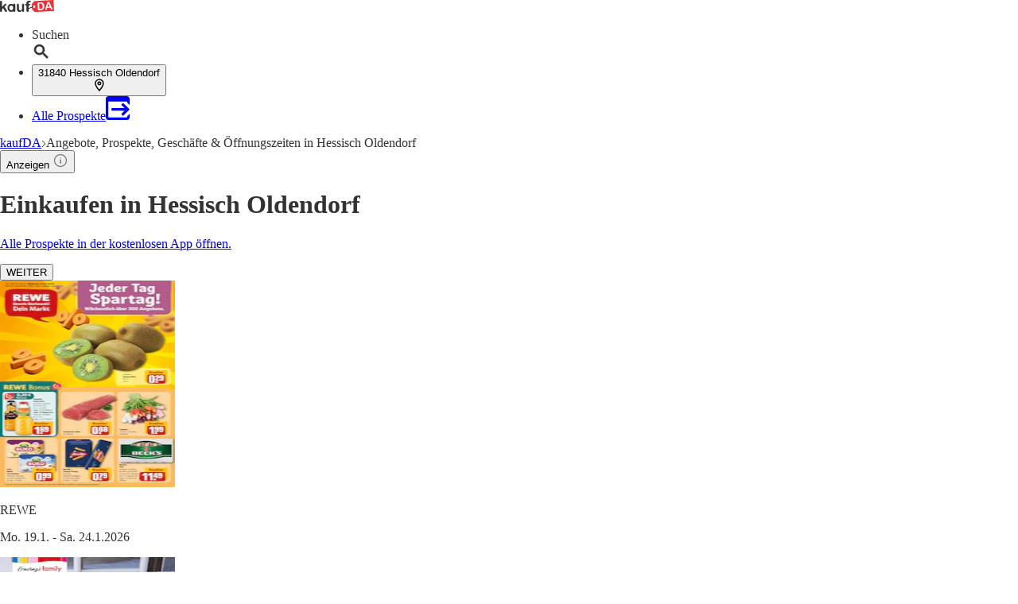

--- FILE ---
content_type: application/javascript; charset=UTF-8
request_url: https://seopages.kaufda.de/_next/static/chunks/3649.a72c67f8ef655d20.js
body_size: 8145
content:
"use strict";(self.webpackChunk_N_E=self.webpackChunk_N_E||[]).push([[3649],{291:(e,t,l)=>{l.d(t,{s:()=>o});var a=l(9319),r=l(5273),s=l(4467);let n={kaufda:"jvvxci_q5fcxh",bonial:"jz4ozr_iitp2s",meinprospekt:"atoodn_zg7lu8"},i={kaufda:"kaufda://shelf",bonial:"bonial://shelf",meinprospekt:"meinprospekt://shelf"},d={kaufda:"https://www.kaufda.de/Mobile",bonial:"https://www.bonial.fr/Mobile",meinprospekt:"https://www.meinprospekt.de/apps"},c={GLOBAL_RETAILER_LANDING_PAGE:s.Fd?"Global_Retailer_Landing_Page":"Retailer_Landing_Page",CITY_LANDING_PAGE:"Local_Start_Page",HOME_PAGE:s.Fd?"Global_Startpage":"Splash_Page",LOCAL_PUBLISHER_PAGE:"Retailer_Offer_Page",GLOBAL_SECTOR_LANDING_PAGE:s.Fd?"Sector_Page":"Sector_Landing_Page",PUBLISHER_PRODUCT_PAGE:"Retailer_Product_Page",GLOBAL_SEARCH_RESULTS_PAGE:s.Fd?"Global_Product_Search":"Global_SEO_Search",LOCAL_SEARCH_RESULTS_PAGE:"Local_SEO_Search",LOCAL_SECTOR_LANDING_PAGE:"Sector_Offer_Page",SECTOR_STORE_OVERVIEW_PAGE:"Sector_Store_Overview",STORE_DETAILS_PAGE:"Retailer_Store_Details",PUBLISHER_STORE_OVERVIEW_PAGE:"Retailer_Store_Overview",GLOBAL_PUBLISHER_STORE_OVERVIEW_PAGE:"Global_Retailer_Store_Overview",ALL_BROCHURES_PAGE:"Current_Brochures_Page",GLOBAL_OFFER_INDEX_PAGE:"Global_Offer_Overview",LOCAL_OFFER_INDEX_PAGE:"Local_Offer_Overview",CITY_STORE_OVERVIEW_PAGE:"Local_Store_Index_Page",CITY_OVERVIEW_PAGE:"City_Overview_Page",SHELF_PAGE:"Shelf_Page"},o=()=>{let{state:{brand:e,pageType:t,userInterestData:l}}=(0,r.Us)();return r=>{let{adgroup:s,hasBrochures:o,deeplink:m,fallback:x}=r,h=encodeURI(l.referrerUrl),u=JSON.stringify(l);return(0,a.A)({baseUrl:"https://app.adjust.com",path:[n[e]],query:{deep_link:"".concat(m||i[e],"?userInterest=").concat(encodeURIComponent(u)),campaign:c[t],adgroup:s+("boolean"==typeof o?o?"_withBrochure":"_noBrochure":""),fallback:x||d[e],label:h}})}}},509:(e,t,l)=>{l.d(t,{B:()=>d});var a=l(7876),r=l(1417),s=l(5257),n=l(1839),i=l(4821);let d=e=>{let{content:t,overrideFirstItemStyle:l=!1,type:d}=e,{items:c}=t,o="Breadcrumbs_".concat("desktop"===d?"Desktop":"Mobile");return(0,a.jsx)(r.K,{feature:"breadcrumbs_".concat("desktop"===d?"desktop":"mobile"),children:e=>{let{impressionRef:t,onInteraction:r}=e;return(0,a.jsx)(n.A,{ref:t,dataTestId:o,className:"gap-md mx-auto flex max-w-screen-lg flex-row flex-wrap items-center text-sm",onClick:async()=>{await r({interactionElement:i.L3.LINK})},children:null==c?void 0:c.map((e,t)=>t===c.length-1?(0,a.jsx)("span",{className:"gap-sm text-dark1 flex flex-row items-center leading-none",children:e.title},e.title):(0,a.jsxs)("span",{className:"gap-sm flex flex-row items-center leading-none",children:[(0,a.jsx)("a",{className:l&&0===t?"text-dark":"text-dark1",href:e.href,title:e.metaTitle,children:e.title}),(0,a.jsx)(s.A,{})]},e.title))})}})}},685:(e,t,l)=>{l.d(t,{q:()=>s});var a=l(5846),r=l(4467);let s=e=>new Intl.NumberFormat(a.A[r.qt],{style:"unit",unit:"kilometer",unitDisplay:"short",maximumFractionDigits:2}).format(e)},1333:(e,t,l)=>{l.d(t,{A:()=>m});var a=l(7876),r=l(9324),s=l.n(r),n=l(9229),i=l(5273),d=l(1507);let{publicRuntimeConfig:c}=s()(),{STATIC_ASSETS:o}=c,m=e=>{let{city:t,cityFactsContent:l,dataTestId:r}=e,{imageAlt:s,imageTitle:c}=l,{state:{brand:m}}=(0,i.Us)();return(0,a.jsx)(n.A,{dataTestId:r||"CityFacts",children:(0,a.jsxs)("div",{className:"relative flex rounded-md",children:[(0,a.jsx)("div",{className:"p-sm text-dark md:ml-md absolute z-10 text-xl font-bold md:text-3xl",children:t.displayName}),(0,a.jsx)(d.A,{src:{kaufda:"".concat(o,"/images/generic-map-de.png"),bonial:"".concat(o,"/images/generic-map-fr.png"),meinprospekt:"".concat(o,"/images/generic-map-de.png")}[m],alt:s,title:c,width:970,height:347,className:"rounded-md"})]})})}},1796:(e,t,l)=>{l.d(t,{x:()=>c});var a=l(7876),r=l(1839),s=l(5586),n=l(1417),i=l(5663),d=l(4821);let c=e=>{let{content:t,downloadAppUrl:l,maskLink:c}=e;return(0,a.jsx)(n.K,{feature:(0,d.VJ)("APPBANNER_BIG"),children:e=>{let{impressionRef:n,onInteraction:o}=e;return(0,a.jsx)(r.A,{ref:n,className:"bg-primaryAction flex flex-col items-center justify-center rounded-lg lg:hidden",dataTestId:d.de.APPBANNER_BIG,children:(0,a.jsxs)(i.w,{as:c?"div":"a",href:l,className:"px-md py-6xl block h-full w-full",onClick:async e=>{e.preventDefault(),await o(),window.location.href=l},children:[(0,a.jsx)("p",{className:"px-4xl text-center text-xl text-white",children:t.text}),(0,a.jsx)("div",{className:"mt-md px-4xl w-full text-center",children:(0,a.jsx)(s.A,{className:"w-full text-base",variant:"none",children:t.buttonText})})]})})}})}},2426:(e,t,l)=>{l.d(t,{A:()=>r});var a=l(7876);l(4232);let r=e=>{let{className:t,svgStyles:l,pathStyles:r}=e;return(0,a.jsx)("svg",{className:t,xmlns:"http://www.w3.org/2000/svg",width:"12",height:"14",viewBox:"0 0 12 14",...l,children:(0,a.jsx)("path",{fill:"none",d:"M6 1C3.236 1 1 3.034 1 5.55 1 8.963 6 14 6 14s5-5.037 5-8.45C11 3.035 8.764 1 6 1zm0 6.175c-.986 0-1.786-.728-1.786-1.625S5.014 3.925 6 3.925s1.786.728 1.786 1.625S6.986 7.175 6 7.175z",...r})})}},2462:(e,t,l)=>{l.d(t,{A:()=>a});let a=e=>{let t=e.match(/".*"/),l=e;if(t){let a=t[0].replace(/"/g,"");l=e.replace(/".*"/,'<span class="font-bold">'.concat(a,"</span>"))}return l}},2518:(e,t,l)=>{l.d(t,{m:()=>a});let a=e=>e?Object.keys(e).reduce((e,t)=>(e[t]=t,e),{}):{}},2899:(e,t,l)=>{l.d(t,{A:()=>r});var a=l(7876);let r=e=>{let{className:t,styles:l}=e;return(0,a.jsx)("svg",{className:t,xmlns:"http://www.w3.org/2000/svg",width:"24",height:"23",viewBox:"0 0 24 23",children:(0,a.jsxs)("g",{style:l,strokeWidth:".5",children:[(0,a.jsx)("path",{d:"M17.767 6.36C17.024 2.653 13.4.247 9.671.986c-2.727.54-4.859 2.659-5.404 5.37-2.643.302-4.54 2.679-4.235 5.307.28 2.419 2.341 4.244 4.79 4.242h3.442c.38 0 .688-.306.688-.684 0-.378-.308-.685-.688-.685H4.822c-1.9-.01-3.432-1.552-3.421-3.442.011-1.89 1.56-3.412 3.462-3.401.35 0 .645-.263.684-.61.35-3.003 3.082-5.156 6.103-4.809 2.54.292 4.543 2.284 4.837 4.81.058.353.365.611.725.609 1.9 0 3.441 1.532 3.441 3.422 0 1.89-1.54 3.421-3.441 3.421H13.77c-.38 0-.688.307-.688.685 0 .378.308.684.688.684h3.442c2.66-.016 4.804-2.174 4.788-4.82-.015-2.41-1.828-4.433-4.233-4.725h0z"}),(0,a.jsx)("path",{d:"M13.018 18.353l-1.447 1.491v-7.403c0-.325-.256-.588-.57-.588-.316 0-.572.263-.572.588v7.403l-1.447-1.491c-.22-.234-.58-.24-.808-.015-.227.226-.233.598-.014.832l.014.014 2.422 2.496c.053.054.115.097.184.127.14.06.3.06.44 0 .069-.03.131-.073.184-.127l2.422-2.496c.227-.225.233-.598.014-.831-.22-.234-.58-.24-.808-.015l-.014.015z"})]})})}},3250:(e,t,l)=>{l.d(t,{A:()=>m});var a=l(7876),r=l(4232),s=l(5039),n=l.n(s),i=l(5563),d=l(3722),c=l(1987);let o=(0,r.forwardRef)((e,t)=>{let{as:l="a",icon:s="left",children:o,styles:m,iconColor:x="var(--color-secondary)",className:h="",disableIcon:u=!1,metadata:f,image:p,target:A="_self",onClick:w,...g}=e;if((0,d.A)(o))return null;let v=async e=>{let t="";if("a"===l&&e.target.closest("a")){var a;e.preventDefault(),t=(null==(a=e.target.closest("a"))?void 0:a.href)||""}w&&await w(e),t&&window.open(t,A)},j={className:(0,c.A)(n()("text-dark hover:text-dark1 flex flex-row items-center truncate whitespace-normal",{["".concat(h)]:h})),style:{...m},title:null==f?void 0:f.title,ref:t,onClick:v,...g},b="left"===s?[p,(0,a.jsx)(i.A,{className:"mr-xs",svgStyles:{stroke:x}},"arrow-left"),o]:[o,(0,a.jsx)(i.A,{className:"ml-xs",svgStyles:{stroke:x}},"arrow-right")];return r.createElement(l,{...j,...g},u?o:b)});o.displayName="Link";let m=o},3465:(e,t,l)=>{l.d(t,{A:()=>c});var a=l(4232),r=l(5039),s=l.n(r),n=l(3722),i=l(1987);let d=(0,a.forwardRef)((e,t)=>{let{className:l,children:r,styles:d,...c}=e;if((0,n.A)(r))return null;let o={className:(0,i.A)(s()("gap-lg lg:gap-2xl flex flex-row flex-wrap items-start lg:flex-nowrap",{["".concat(l)]:l})),style:{...d},...c,ref:t};return a.createElement("section",{...o,...c},r)});d.displayName="Columns";let c=d},3649:(e,t,l)=>{l.r(t),l.d(t,{default:()=>S});var a=l(7876),r=l(1796),s=l(5907),n=l(1333),i=l(7699),d=l(9664),c=l(4848),o=l(4821),m=l(291),x=l(5185),h=l(2462),u=l(1527),f=l(1222),p=l(6373),A=l(1656),w=l(6298),g=l(3465),v=l(9556),j=l(3250),b=l(8491),N=l(6623),y=l(84),_=l(4212),k=l(9229),L=l(9612),E=l(2518),C=l(6975);let S=e=>{var t,l;let{pageInformation:S,brand:I,trackingData:P}=e,{brochures:R,offers:O,city:B,template:T}=S,{AppBanner_Big:G,AppBanner_Small:H,CityFacts:F,MetaData:M,OfferGrid:D,CityLinkbox_TopRanked:U,CityLinkbox_NearCities:z,SectorLinkbox:V,PageHeader:W,PublisherLinkbox:q,StoreLogoLinkbox:J,OfferLinkbox:K,Textbox:Y,Breadcrumb:X}=T.content,Q=(0,E.m)(T.content),{t:Z}=(0,x.Bd)("city-landing-page"),$=(0,m.s)();return(0,a.jsxs)(a.Fragment,{children:[(0,a.jsx)(d.A,{brand:I,pathName:"/".concat(B.url),metaData:M,indexed:S.city.indexed,followed:S.followed}),(0,a.jsx)(v.A,{}),(0,a.jsx)(C.h,{breadCrumbContent:X,renderStructuredData:!0}),(0,a.jsxs)(A.A,{children:[(0,a.jsx)(p.A,{as:"h1",className:"pb-0",dataTestId:Q.PageHeader,children:(0,L.A)(W,"text")}),(0,a.jsx)(r.x,{content:G,downloadAppUrl:$({adgroup:"BigBanner"})}),(0,a.jsx)(f.A,{dataTestId:Q.BrochureGrid,children:null==(t=R.topRanked)?void 0:t.map((e,t)=>(0,a.jsx)(u.A,{position:t,brochure:e,banderoleType:"type1",trackingData:P,featureName:Q.BrochureGrid.toLocaleLowerCase()},e.id))}),(0,a.jsx)(f.A,{dataTestId:Q.OfferGrid,header:{children:D.header},children:null==O||null==(l=O.main)?void 0:l.items.map((e,t)=>(0,a.jsx)(y.A,{position:t,offer:e,trackingData:P,featureName:Q.OfferGrid.toLocaleLowerCase()},e.id))}),(0,a.jsxs)(g.A,{children:[(0,a.jsxs)(w.A,{size:"large",children:[(0,a.jsx)(n.A,{city:B,cityFactsContent:F,dataTestId:Q.CityFacts}),(0,a.jsx)(k.A,{dataTestId:Q.Textbox,header:{children:(0,L.A)(Y,"title"),as:"h2",metadata:{title:(0,L.A)(Y,"title")},className:"border-b mb-sm"},defaultStylesForCMSContent:!0,children:(0,L.A)(Y,"text","")?(0,a.jsx)("div",{dangerouslySetInnerHTML:{__html:(0,L.A)(Y,"text")}}):null}),(0,a.jsx)(_.A,{mdCols:2,lgCols:2,dataTestId:Q.SectorLinkbox,header:{as:"h3",children:(0,L.A)(V,"header")},children:(0,L.A)(V,"links").map(e=>{let{link_text:t,link_metaTitle:l,link_href:r}=e;return(0,a.jsx)(j.A,{href:r,metadata:{title:l},children:(0,a.jsx)("div",{dangerouslySetInnerHTML:{__html:(0,h.A)(t)}})},l)})}),(0,a.jsx)(_.A,{mdCols:2,lgCols:2,dataTestId:Q.PublisherLinkbox,header:{as:"h3",children:(0,L.A)(q,"header")},button:{as:"a",href:Z("linkBox.publisher.buttonHref",{city:B.url}),children:Z("button.allOffersInCity",{city:B.displayName}),metadata:{title:Z("button.allOffersInCity",{city:B.displayName})},className:"mt-lg"},children:(0,L.A)(q,"links").map(e=>{let{link_text:t,link_metaTitle:l,link_href:r}=e;return(0,a.jsx)(j.A,{href:r,metadata:{title:l},children:(0,a.jsx)("div",{dangerouslySetInnerHTML:{__html:(0,h.A)(t)}})},l)})})]}),(0,a.jsxs)(w.A,{size:"small",children:[(0,a.jsx)(_.A,{displayAs:"block",dataTestId:Q.CityLinkbox_TopRanked,header:{children:(0,L.A)(U,"header"),as:"h3"},button:{as:"a",href:Z("linkBox.nearCities.buttonHref"),children:Z("button.allCities",{city:B.displayName}),metadata:{title:Z("button.allCities",{city:B.displayName})},dataTestId:o.L3.BUTTON},children:(0,L.A)(U,"links").map(e=>{let{link_text:t,link_metaTitle:l,link_href:r}=e;return(0,a.jsx)(N.A,{href:r,metadata:{title:l},children:t},l)})}),(0,a.jsx)(_.A,{displayAs:"block",dataTestId:Q.CityLinkbox_NearCities,header:{children:(0,L.A)(z,"header"),as:"h3"},button:{as:"a",href:Z("linkBox.nearCities.buttonHref"),children:Z("button.allCities",{city:B.displayName}),metadata:{title:Z("button.allCities",{city:B.displayName})}},children:(0,L.A)(z,"links").map(e=>{let{link_text:t,link_metaTitle:l,link_href:r}=e;return(0,a.jsx)(N.A,{href:r,metadata:{title:l},children:t},l)})}),(0,a.jsx)(_.A,{mdCols:2,dataTestId:Q.StoreLogoLinkbox,header:{as:"h3",children:(0,L.A)(J,"header")},children:(0,L.A)(J,"links").map(e=>{let{link_href:t,link_text:l,link_metaTitle:r,image_url:s}=e;return(0,a.jsx)(b.A,{href:t,header:l.name,address:l.address,city:l.city,metadata:{title:r},image:{url:s,metadata:{alt:l.name,title:"".concat(l.name," ").concat(l.city)}}},t)})}),(0,a.jsx)(_.A,{mdCols:2,lgCols:1,dataTestId:Q.OfferLinkbox,header:{as:"h3",children:(0,L.A)(K,"header")},button:{as:"a",href:Z("linkBox.offer.buttonHref",{city:B.url}),children:Z("button.allOffersInCity",{city:B.displayName}),metadata:{title:Z("button.allOffersInCity",{city:B.displayName})},className:"mt-md"},children:(0,L.A)(K,"links").map(e=>{let{link_text:t,link_metaTitle:l,link_href:r}=e;return(0,a.jsx)(j.A,{href:r,metadata:{title:l},children:(0,a.jsx)("div",{dangerouslySetInnerHTML:{__html:(0,h.A)(t)}})},l)})}),H?(0,a.jsx)(s.i,{content:H,downloadAppUrl:$({adgroup:"SmallBanner"})}):null,(0,a.jsx)(c.A,{content:X})]})]})]}),(0,a.jsx)(i.A,{brand:I})]})}},4212:(e,t,l)=>{l.d(t,{A:()=>f});var a=l(7876),r=l(4232),s=l(1987),n=l(5039),i=l.n(n),d=l(1839),c=l(5586),o=l(6373),m=l(2572),x=l(3722),h=l(1417);let u=(0,r.forwardRef)((e,t)=>{let{header:l,button:r,children:n,dataTestId:h,displayAs:u="grid",rows:f=1,cols:p=1,mdRows:A=1,lgCols:w=1,mdCols:g=1,gap:v="md",colSize:j="auto",rowSize:b="auto",styles:N,className:y}=e;return(0,x.A)(n)?null:(0,a.jsxs)(d.A,{dataTestId:h,className:(0,s.A)(i()("border-gray p-lg rounded-md border bg-white",{["".concat(y)]:y})),styles:N,ref:t,children:[l?(0,a.jsx)(o.A,{...l,className:(0,s.A)(i()("mb-md border-gray pb-sm border-b",{["".concat(l.className)]:l.className}))}):null,(0,a.jsx)("div",{className:i()("",{["".concat(u)]:!0,["".concat(m.nM[f])]:"block"!==u,["".concat(m.cT[A])]:"block"!==u,["".concat(m.nz[p])]:"block"!==u,["".concat(m.i3[g])]:"block"!==u,["".concat(m.ow[w])]:"block"!==u,["".concat(m.sh[v])]:"block"!==u,["".concat(m.FH[j])]:"block"!==u,["".concat(m.rV[b])]:"block"!==u}),children:n}),r?(0,a.jsx)("div",{className:"text-center text-sm",children:(0,a.jsx)(c.A,{...r})}):null]})});u.displayName="DefaultSection",(0,h.k)(u);let f=u},4848:(e,t,l)=>{l.d(t,{A:()=>o});var a=l(7876),r=l(5273);let s=e=>{var t,l;let{className:s,svgStyles:n,pathStyles:i}=e,{state:d}=(0,r.Us)(),c=null==d||null==(t=d.location)?void 0:t.city,o=null==d||null==(l=d.location)?void 0:l.zip;return(0,a.jsxs)("div",{"data-testid":"Locality",className:"stroke-dark1 flex items-center ".concat(s),children:[(0,a.jsx)("svg",{width:"12",height:"16",viewBox:"0 0 12 16",xmlns:"http://www.w3.org/2000/svg",...n,className:"mr-xs h-xl w-xl",children:(0,a.jsx)("path",{d:"M5.919 1C3.2 1 1 3.174 1 5.861c0 3.646 4.919 9.028 4.919 9.028s4.919-5.382 4.919-9.028c0-2.688-2.2-4.861-4.92-4.861zm0 6.597c-.97 0-1.757-.778-1.757-1.736S4.95 4.125 5.92 4.125c.97 0 1.757.778 1.757 1.736s-.787 1.736-1.757 1.736z",strokeWidth:"1.5",fill:"none",fillRule:"evenodd",...i})}),(0,a.jsx)("div",{className:"text-dark1",children:"".concat(o," ").concat(c)})]})};var n=l(5039),i=l.n(n),d=l(4212),c=l(509);let o=e=>{let{className:t,content:l,showLocality:r=!0}=e;return(0,a.jsx)(d.A,{className:i()("md:hidden",{["".concat(t)]:t}),children:(0,a.jsxs)("div",{children:[(0,a.jsxs)("div",{className:"mb-lg border-gray pb-md flex flex-row items-center justify-between border-b",children:[(0,a.jsx)("span",{className:"text-dark text-xl font-bold",children:l.title}),r?(0,a.jsx)(s,{}):null]}),(0,a.jsx)(c.B,{type:"mobile",content:l})]})})}},5257:(e,t,l)=>{l.d(t,{A:()=>r});var a=l(7876);let r=e=>{let{className:t,multiplier:l=1,styles:r={stroke:"var(--dark)"}}=e;return(0,a.jsx)("svg",{className:t,xmlns:"http://www.w3.org/2000/svg",width:"".concat(6*l),height:"".concat(8*l),viewBox:"0 0 6 8",children:(0,a.jsx)("path",{fill:"none",fillRule:"evenodd",style:r,d:"M90 7L94 11 98 7",transform:"rotate(-90 46 52)"})})}},5563:(e,t,l)=>{l.d(t,{A:()=>n});var a=l(7876);l(4232);var r=l(1987);let s=e=>{let{className:t,svgStyles:l,pathStyles:s}=e;return(0,a.jsx)("svg",{className:(0,r.A)("flex-none",t),xmlns:"http://www.w3.org/2000/svg",width:"15",height:"12",viewBox:"0 0 8 12",...l,children:(0,a.jsx)("path",{fill:"none",fillRule:"evenodd",strokeLinecap:"round",strokeLinejoin:"round",strokeWidth:"1.7",d:"M1.5 1.5l5 4.867-5 5.133 5-5.133-5-4.867z",...s})})};s.displayName="Arrow";let n=s},5663:(e,t,l)=>{l.d(t,{w:()=>r});var a=l(4232);let r=e=>{let{children:t,as:l="a",href:r,onClick:s,className:n}=e;return a.createElement(l,{className:n,onClick:s,href:"a"===l?r:null},t)}},5907:(e,t,l)=>{l.d(t,{i:()=>m});var a=l(7876),r=l(5039),s=l.n(r),n=l(4821),i=l(1839),d=l(5586),c=l(1417),o=l(2899);let m=e=>{let{type:t="small",content:l,downloadAppUrl:r,className:m="",visibleOnDesktop:x=!1}=e,{buttonText:h}=l,u={small:(0,n.VJ)("APPBANNER_SMALL"),inPage:(0,n.VJ)("APPBANNER_INPAGE")}[t],f={small:n.de.APPBANNER_SMALL,inPage:n.de.APPBANNER_INPAGE}[t];return(0,a.jsx)(c.K,{feature:u,children:e=>{let{impressionRef:t,onInteraction:l}=e;return(0,a.jsx)(i.A,{ref:t,className:s()("bg-primary rounded-lg",{"lg:hidden":!x,["".concat(m)]:m}),dataTestId:f,children:(0,a.jsx)("a",{href:r,className:"px-6xl py-6xl block h-full w-full",onClick:async e=>{e.preventDefault(),await l(),window.location.href=r},children:(0,a.jsxs)(d.A,{className:"w-full text-base",children:[(0,a.jsx)(o.A,{className:"mr-md inline-block",styles:{fill:"var(--white)",stroke:"var(--white)"}}),(0,a.jsx)("span",{children:h})]})})})}})}},6298:(e,t,l)=>{l.d(t,{A:()=>c});var a=l(4232),r=l(5039),s=l.n(r),n=l(3722),i=l(1987);let d=(0,a.forwardRef)((e,t)=>{let{className:l,children:r,styles:d,size:c="auto",...o}=e;if((0,n.A)(r))return null;let m={className:(0,i.A)(s()("gap-2xl flex w-full flex-col flex-wrap",{["".concat(l)]:l,["".concat({large:"lg:w-largeColumn",small:"lg:w-smallColumn"}[c])]:"auto"!==c})),style:{...d},...o,ref:t};return a.createElement("section",{...m,...o},r)});d.displayName="Column";let c=d},6623:(e,t,l)=>{l.d(t,{A:()=>c});var a=l(4232),r=l(5039),s=l.n(r),n=l(3722),i=l(1987);let d=(0,a.forwardRef)((e,t)=>{let{as:l="a",styles:r,variant:d="dark",className:c="",metadata:o,children:m,shape:x="rounded",target:h="_self",onClick:u,...f}=e;if((0,n.A)(m))return null;let p=async e=>{let t="";if("a"===l&&e.target.closest("a")){var a;e.preventDefault(),t=(null==(a=e.target.closest("a"))?void 0:a.href)||""}u&&await u(e),t&&window.open(t,h)},A={style:{...r},title:null==o?void 0:o.title,...f,ref:t,onClick:p,className:(0,i.A)(s()("mb-xs mr-sm px-md py-sm inline-block truncate border text-center text-sm font-bold tracking-wide whitespace-normal",{["".concat({dark:"border-dark1 text-dark hover:text-dark1",primary:"border-primary text-primary hover:text-primaryAction hover:border-primaryAction"}[d])]:d,["".concat({rounded:"rounded-full",squared:"rounded-sm"}[x])]:x,["".concat(c)]:c}))};return a.createElement(l,{...A,...f},m)});d.displayName="Pill";let c=d},6975:(e,t,l)=>{l.d(t,{h:()=>c});var a=l(7876),r=l(509),s=l(7328),n=l.n(s);let i=e=>{let{content:t}=e,l=t.items.map((e,t)=>{let{title:l,href:a}=e;return{"@type":"ListItem",position:t+1,name:"".concat(l),...a&&{item:"".concat(a)}}});return(0,a.jsx)(n(),{children:(0,a.jsx)("script",{id:"breadcrumb-markup",type:"application/ld+json",dangerouslySetInnerHTML:{__html:JSON.stringify({"@context":"http://schema.org","@type":"BreadcrumbList",itemListElement:l})}})})};var d=l(7873);let c=e=>{let{breadCrumbContent:t,renderStructuredData:l,overrideFirstItemStyle:s,hideInfoCenter:n}=e;return(0,a.jsxs)(a.Fragment,{children:[(0,a.jsxs)("div",{className:"my-sm gap-md px-sm mx-auto flex max-w-screen-lg items-center lg:px-0",children:[(0,a.jsx)("div",{className:"hidden flex-grow md:flex",children:t?(0,a.jsx)(r.B,{type:"desktop",content:t,overrideFirstItemStyle:s}):null}),n?null:(0,a.jsx)("div",{className:"ml-auto",children:(0,a.jsx)(d.C,{})})]}),l&&t?(0,a.jsx)(i,{content:t}):null]})}},7072:(e,t,l)=>{l.d(t,{A:()=>r});var a=l(7876);let r=e=>{let{className:t}=e;return(0,a.jsx)("svg",{className:t,xmlns:"http://www.w3.org/2000/svg",width:"8",height:"13",viewBox:"0 0 8 13",children:(0,a.jsx)("path",{fill:"none",fillRule:"evenodd",stroke:"var(--secondary)",strokeLinecap:"round",strokeLinejoin:"round",strokeWidth:"1.7",d:"M1.5 1.5l5 4.867-5 5.133 5-5.133-5-4.867z"})})}},8491:(e,t,l)=>{l.d(t,{A:()=>f});var a=l(7876),r=l(4232),s=l(5039),n=l.n(s),i=l(2426),d=l(685),c=l(7072),o=l(5185),m=l(1987),x=l(1507),h=l(4467);let u=(0,r.forwardRef)((e,t)=>{let{as:l="a",header:s,address:u,city:f,distance:p,isOpen:A,metadata:w,image:g,className:v="",styles:j,target:b="_self",onClick:N,...y}=e,{t:_}=(0,o.Bd)("store-info"),k=null!=A,L=async e=>{let t="";if("a"===l&&e.target.closest("a")){var a;e.preventDefault(),t=(null==(a=e.target.closest("a"))?void 0:a.href)||""}N&&await N(e),t&&window.open(t,b)},E={className:(0,m.A)(n()("border-gray inline-block border-b last:border-0 last:pb-0 hover:opacity-80",{["".concat(v)]:v,"pb-md":!p&&"boolean"!=typeof A})),title:null==w?void 0:w.title,style:{...j},ref:t,onClick:L,...y};return r.createElement(l,{...E,...y},(()=>{var e,t;return(0,a.jsxs)("div",{className:"flex flex-row items-center justify-between",children:[g?(0,a.jsx)("div",{className:"mr-md flex flex-wrap justify-center",children:(0,a.jsx)("div",{className:"h-16 w-16",children:(0,a.jsx)(x.A,{src:(null==g?void 0:g.url)||"".concat(h.j,"/static/images/placeholder-store-icon.png"),alt:(null==(e=g.metadata)?void 0:e.alt)||"",title:(null==(t=g.metadata)?void 0:t.title)||"",width:50,height:50,loading:"lazy",className:n()("",{["".concat(g.className)]:g.className})})})}):null,(0,a.jsxs)("div",{className:"w-full",children:[(0,a.jsx)("div",{className:"flex flex-row items-center",children:(0,a.jsxs)("div",{className:"mr-md",children:[s?(0,a.jsx)("div",{className:"font-semibold",children:s}):null,u?(0,a.jsx)("div",{className:"text-sm",children:u}):null,f?(0,a.jsx)("div",{className:"text-sm",children:f}):null]})}),void 0!==p||k?(0,a.jsxs)("div",{className:"gap-xl py-sm flex flex-row items-center",children:[void 0!==p?(0,a.jsxs)("div",{className:"gap-xs text-dark flex w-[100px] flex-row items-center text-sm",children:[(0,a.jsx)(i.A,{svgStyles:{stroke:"var(--dark)"}}),(0,d.q)(p)]}):null,k&&(0,a.jsx)("div",{className:"ml-auto",children:(0,a.jsx)("span",{role:"img","aria-label":"green-dot",children:(0,a.jsxs)("div",{className:"gap-xs flex flex-row items-center",children:[(0,a.jsx)("div",{className:n()("h-md w-md rounded-2xl",{"bg-secondary":A,"bg-primary":!A})}),(0,a.jsx)("p",{children:A?_("open"):_("closed")})]})})})]}):null]}),(0,a.jsx)(c.A,{className:"mr-md h-md ml-auto w-md"})]})})())});u.displayName="Location";let f=u},9229:(e,t,l)=>{l.d(t,{A:()=>f});var a=l(7876),r=l(4232),s=l(1987),n=l(5039),i=l.n(n),d=l(1839),c=l(5586),o=l(6373),m=l(2572),x=l(3722),h=l(1417);let u=(0,r.forwardRef)((e,t)=>{let{header:l,button:r,children:n,dataTestId:h,displayAs:u="grid",rows:f=1,cols:p=1,mdRows:A=1,lgCols:w=1,mdCols:g=1,gap:v="md",className:j,styles:b,defaultStylesForCMSContent:N=!1,colSize:y="auto",rowSize:_="auto"}=e;return(0,x.A)(n)?null:(0,a.jsxs)(d.A,{dataTestId:h,className:(0,s.A)(i()("rounded-md",{["".concat(j)]:j})),styles:b,ref:t,children:[l?(0,a.jsx)(o.A,{...l,className:(0,s.A)(i()("pb-md",{["".concat(l.className)]:l.className}))}):null,(0,a.jsx)("div",{className:i()({["".concat(u)]:!0,["".concat(m.nM[f])]:"block"!==u,["".concat(m.cT[A])]:"block"!==u,["".concat(m.nz[p])]:"block"!==u,["".concat(m.i3[g])]:"block"!==u,["".concat(m.ow[w])]:"block"!==u,["".concat(m.sh[v])]:"block"!==u,["".concat(m.FH[y])]:"block"!==u,["".concat(m.rV[_])]:"block"!==u,defaultStylesForCMSContent:N}),children:n}),r?(0,a.jsx)("div",{className:"pt-md text-center text-sm",children:(0,a.jsx)(c.A,{...r})}):null]})});u.displayName="SimpleSection",(0,h.k)(u);let f=u},9556:(e,t,l)=>{l.d(t,{A:()=>j});var a=l(7876),r=l(5039),s=l.n(r);let n=e=>{let{className:t}=e;return(0,a.jsx)("svg",{className:t,xmlns:"http://www.w3.org/2000/svg",id:"appExport",x:"0px",y:"0px",width:"30px",height:"30px",viewBox:"0 0 27 27",children:(0,a.jsx)("path",{fill:"currentColor",d:"M6.6,13.5h14.6l-3.8-3.8l2.1-2.1L27,15l-7.4,7.4l-2.1-2.1l3.8-3.8H6.6V13.5 M24,0c1.7,0,3,1.4,3,3v7l-3-3V6H3v18h21v-1l3-3  v4c0,1.7-1.3,3-3,3H3c-1.7,0-3-1.3-3-3V3c0-1.7,1.3-3,3-3H24z"})})};var i=l(4225),d=l(4467),c=l(4821),o=l(5273),m=l(5185),x=l(8847),h=l.n(x),u=l(1507),f=l(1417),p=l(1987),A=l(1213);let w=h()(()=>Promise.all([l.e(8248),l.e(4684)]).then(l.bind(l,4684)),{loadableGenerated:{webpack:()=>[4684]}}),g=h()(()=>l.e(8472).then(l.bind(l,8472)),{loadableGenerated:{webpack:()=>[8472]}}),v=e=>{let{children:t,className:l=""}=e;return(0,a.jsx)("li",{className:(0,p.A)("border-gray py-md px-lg md:py-lg hover:text-primary flex flex-row items-center border-l text-center text-sm last:lg:pr-0 ".concat(l)),children:t})},j=e=>{let{disableBWAButton:t=!1,disableLocationButton:l=!1,className:r="",children:x}=e,{t:h}=(0,m.Bd)("navbar"),{state:j}=(0,o.Us)();return(0,a.jsx)(f.K,{feature:(0,c.VJ)("NAVBAR"),children:e=>{let{impressionRef:o,onInteraction:m}=e;return(0,a.jsx)(a.Fragment,{children:(0,a.jsxs)("div",{"data-testid":c.de.NAVBAR,className:(0,p.A)(s()("border-gray sticky top-0 z-50 w-full translate-z-0 border-b bg-white",{["".concat(r)]:r})),ref:o,children:[(0,a.jsxs)("nav",{className:"mx-auto flex max-w-screen-lg flex-row items-center justify-between",children:[(0,a.jsx)("a",{href:"/",className:"ml-lg lg:ml-0",onClick:async()=>{await m({interactionElement:c.L3.LOGO}),window.location.href=d.a0},children:(0,a.jsx)(u.A,{src:h("src"),alt:h("alt"),title:h("title"),width:68,height:15,className:"w-full max-w-[70px] md:max-h-[24px] md:max-w-full"})}),(0,a.jsxs)("ul",{className:"flex list-none flex-row",children:[x,(0,a.jsx)(v,{children:(0,a.jsx)(A.A,{onClick:async()=>await m({interactionElement:c.L3.SEARCH_BUTTON}),svgStyles:{stroke:"currentColor",strokeWidth:.7,fill:"currentColor"},className:"stroke-dark"})}),l?null:(0,a.jsx)(v,{children:(0,a.jsx)(i.A,{onClick:async()=>await m({interactionElement:c.L3.LOCATION_BUTTON}),svgStyles:{stroke:"currentColor",fill:"currentColor"},className:"stroke-dark"})}),t?null:(0,a.jsx)(v,{children:(0,a.jsxs)("a",{href:"/",className:"gap-sm flex flex-row items-center justify-between",onClick:async()=>{await m({interactionElement:c.L3.SHELF_BUTTON}),window.location.href=d.a0},children:[(0,a.jsx)("span",{className:"text-sm leading-4",children:h("wording")}),(0,a.jsx)(n,{className:"h-xl w-xl"})]})})]})]}),!l&&j.showLocation?(0,a.jsx)(w,{}):null,(0,a.jsx)(g,{})]})})}})}},9612:(e,t,l)=>{l.d(t,{A:()=>a});let a=function(e,t){let l=arguments.length>2&&void 0!==arguments[2]?arguments[2]:[];return e&&e[t]?e[t]:l}}}]);